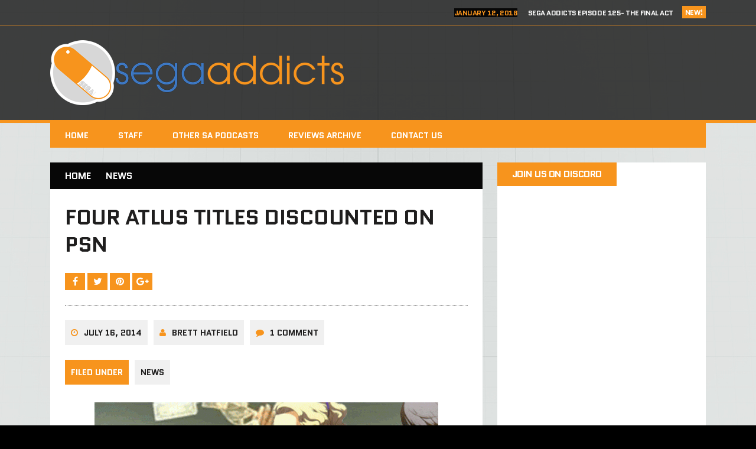

--- FILE ---
content_type: text/html; charset=UTF-8
request_url: https://sega-addicts.com/2014/07/16/four-atlus-titles-discounted-on-psn/
body_size: 50609
content:
<!DOCTYPE html>
<html class="no-js" lang="en-US">
<head>
<meta charset="UTF-8">
<meta name="viewport" content="width=device-width, initial-scale=1.0">
<link rel="profile" href="http://gmpg.org/xfn/11" />
<link rel="pingback" href="https://sega-addicts.com/xmlrpc.php" />
<title>Four Atlus Titles Discounted on PSN &#8211; Sega Addicts</title>
<meta name='robots' content='max-image-preview:large' />
	<style>img:is([sizes="auto" i], [sizes^="auto," i]) { contain-intrinsic-size: 3000px 1500px }</style>
	<link rel="dns-prefetch" href="//connect.facebook.net">
<link rel='dns-prefetch' href='//connect.facebook.net' />
<link rel='dns-prefetch' href='//fonts.googleapis.com' />
<link rel="alternate" type="application/rss+xml" title="Sega Addicts &raquo; Feed" href="https://sega-addicts.com/feed/" />
<link rel="alternate" type="application/rss+xml" title="Sega Addicts &raquo; Comments Feed" href="https://sega-addicts.com/comments/feed/" />
<link rel="alternate" type="application/rss+xml" title="Sega Addicts &raquo; Four Atlus Titles Discounted on PSN Comments Feed" href="https://sega-addicts.com/2014/07/16/four-atlus-titles-discounted-on-psn/feed/" />
<script type="text/javascript">
/* <![CDATA[ */
window._wpemojiSettings = {"baseUrl":"https:\/\/s.w.org\/images\/core\/emoji\/15.0.3\/72x72\/","ext":".png","svgUrl":"https:\/\/s.w.org\/images\/core\/emoji\/15.0.3\/svg\/","svgExt":".svg","source":{"concatemoji":"https:\/\/sega-addicts.com\/wp-includes\/js\/wp-emoji-release.min.js?ver=6.7.4"}};
/*! This file is auto-generated */
!function(i,n){var o,s,e;function c(e){try{var t={supportTests:e,timestamp:(new Date).valueOf()};sessionStorage.setItem(o,JSON.stringify(t))}catch(e){}}function p(e,t,n){e.clearRect(0,0,e.canvas.width,e.canvas.height),e.fillText(t,0,0);var t=new Uint32Array(e.getImageData(0,0,e.canvas.width,e.canvas.height).data),r=(e.clearRect(0,0,e.canvas.width,e.canvas.height),e.fillText(n,0,0),new Uint32Array(e.getImageData(0,0,e.canvas.width,e.canvas.height).data));return t.every(function(e,t){return e===r[t]})}function u(e,t,n){switch(t){case"flag":return n(e,"\ud83c\udff3\ufe0f\u200d\u26a7\ufe0f","\ud83c\udff3\ufe0f\u200b\u26a7\ufe0f")?!1:!n(e,"\ud83c\uddfa\ud83c\uddf3","\ud83c\uddfa\u200b\ud83c\uddf3")&&!n(e,"\ud83c\udff4\udb40\udc67\udb40\udc62\udb40\udc65\udb40\udc6e\udb40\udc67\udb40\udc7f","\ud83c\udff4\u200b\udb40\udc67\u200b\udb40\udc62\u200b\udb40\udc65\u200b\udb40\udc6e\u200b\udb40\udc67\u200b\udb40\udc7f");case"emoji":return!n(e,"\ud83d\udc26\u200d\u2b1b","\ud83d\udc26\u200b\u2b1b")}return!1}function f(e,t,n){var r="undefined"!=typeof WorkerGlobalScope&&self instanceof WorkerGlobalScope?new OffscreenCanvas(300,150):i.createElement("canvas"),a=r.getContext("2d",{willReadFrequently:!0}),o=(a.textBaseline="top",a.font="600 32px Arial",{});return e.forEach(function(e){o[e]=t(a,e,n)}),o}function t(e){var t=i.createElement("script");t.src=e,t.defer=!0,i.head.appendChild(t)}"undefined"!=typeof Promise&&(o="wpEmojiSettingsSupports",s=["flag","emoji"],n.supports={everything:!0,everythingExceptFlag:!0},e=new Promise(function(e){i.addEventListener("DOMContentLoaded",e,{once:!0})}),new Promise(function(t){var n=function(){try{var e=JSON.parse(sessionStorage.getItem(o));if("object"==typeof e&&"number"==typeof e.timestamp&&(new Date).valueOf()<e.timestamp+604800&&"object"==typeof e.supportTests)return e.supportTests}catch(e){}return null}();if(!n){if("undefined"!=typeof Worker&&"undefined"!=typeof OffscreenCanvas&&"undefined"!=typeof URL&&URL.createObjectURL&&"undefined"!=typeof Blob)try{var e="postMessage("+f.toString()+"("+[JSON.stringify(s),u.toString(),p.toString()].join(",")+"));",r=new Blob([e],{type:"text/javascript"}),a=new Worker(URL.createObjectURL(r),{name:"wpTestEmojiSupports"});return void(a.onmessage=function(e){c(n=e.data),a.terminate(),t(n)})}catch(e){}c(n=f(s,u,p))}t(n)}).then(function(e){for(var t in e)n.supports[t]=e[t],n.supports.everything=n.supports.everything&&n.supports[t],"flag"!==t&&(n.supports.everythingExceptFlag=n.supports.everythingExceptFlag&&n.supports[t]);n.supports.everythingExceptFlag=n.supports.everythingExceptFlag&&!n.supports.flag,n.DOMReady=!1,n.readyCallback=function(){n.DOMReady=!0}}).then(function(){return e}).then(function(){var e;n.supports.everything||(n.readyCallback(),(e=n.source||{}).concatemoji?t(e.concatemoji):e.wpemoji&&e.twemoji&&(t(e.twemoji),t(e.wpemoji)))}))}((window,document),window._wpemojiSettings);
/* ]]> */
</script>
<style id='wp-emoji-styles-inline-css' type='text/css'>

	img.wp-smiley, img.emoji {
		display: inline !important;
		border: none !important;
		box-shadow: none !important;
		height: 1em !important;
		width: 1em !important;
		margin: 0 0.07em !important;
		vertical-align: -0.1em !important;
		background: none !important;
		padding: 0 !important;
	}
</style>
<link rel='stylesheet' id='wp-block-library-css' href='https://sega-addicts.com/wp-includes/css/dist/block-library/style.min.css?ver=6.7.4' type='text/css' media='all' />
<style id='classic-theme-styles-inline-css' type='text/css'>
/*! This file is auto-generated */
.wp-block-button__link{color:#fff;background-color:#32373c;border-radius:9999px;box-shadow:none;text-decoration:none;padding:calc(.667em + 2px) calc(1.333em + 2px);font-size:1.125em}.wp-block-file__button{background:#32373c;color:#fff;text-decoration:none}
</style>
<style id='global-styles-inline-css' type='text/css'>
:root{--wp--preset--aspect-ratio--square: 1;--wp--preset--aspect-ratio--4-3: 4/3;--wp--preset--aspect-ratio--3-4: 3/4;--wp--preset--aspect-ratio--3-2: 3/2;--wp--preset--aspect-ratio--2-3: 2/3;--wp--preset--aspect-ratio--16-9: 16/9;--wp--preset--aspect-ratio--9-16: 9/16;--wp--preset--color--black: #000000;--wp--preset--color--cyan-bluish-gray: #abb8c3;--wp--preset--color--white: #ffffff;--wp--preset--color--pale-pink: #f78da7;--wp--preset--color--vivid-red: #cf2e2e;--wp--preset--color--luminous-vivid-orange: #ff6900;--wp--preset--color--luminous-vivid-amber: #fcb900;--wp--preset--color--light-green-cyan: #7bdcb5;--wp--preset--color--vivid-green-cyan: #00d084;--wp--preset--color--pale-cyan-blue: #8ed1fc;--wp--preset--color--vivid-cyan-blue: #0693e3;--wp--preset--color--vivid-purple: #9b51e0;--wp--preset--gradient--vivid-cyan-blue-to-vivid-purple: linear-gradient(135deg,rgba(6,147,227,1) 0%,rgb(155,81,224) 100%);--wp--preset--gradient--light-green-cyan-to-vivid-green-cyan: linear-gradient(135deg,rgb(122,220,180) 0%,rgb(0,208,130) 100%);--wp--preset--gradient--luminous-vivid-amber-to-luminous-vivid-orange: linear-gradient(135deg,rgba(252,185,0,1) 0%,rgba(255,105,0,1) 100%);--wp--preset--gradient--luminous-vivid-orange-to-vivid-red: linear-gradient(135deg,rgba(255,105,0,1) 0%,rgb(207,46,46) 100%);--wp--preset--gradient--very-light-gray-to-cyan-bluish-gray: linear-gradient(135deg,rgb(238,238,238) 0%,rgb(169,184,195) 100%);--wp--preset--gradient--cool-to-warm-spectrum: linear-gradient(135deg,rgb(74,234,220) 0%,rgb(151,120,209) 20%,rgb(207,42,186) 40%,rgb(238,44,130) 60%,rgb(251,105,98) 80%,rgb(254,248,76) 100%);--wp--preset--gradient--blush-light-purple: linear-gradient(135deg,rgb(255,206,236) 0%,rgb(152,150,240) 100%);--wp--preset--gradient--blush-bordeaux: linear-gradient(135deg,rgb(254,205,165) 0%,rgb(254,45,45) 50%,rgb(107,0,62) 100%);--wp--preset--gradient--luminous-dusk: linear-gradient(135deg,rgb(255,203,112) 0%,rgb(199,81,192) 50%,rgb(65,88,208) 100%);--wp--preset--gradient--pale-ocean: linear-gradient(135deg,rgb(255,245,203) 0%,rgb(182,227,212) 50%,rgb(51,167,181) 100%);--wp--preset--gradient--electric-grass: linear-gradient(135deg,rgb(202,248,128) 0%,rgb(113,206,126) 100%);--wp--preset--gradient--midnight: linear-gradient(135deg,rgb(2,3,129) 0%,rgb(40,116,252) 100%);--wp--preset--font-size--small: 13px;--wp--preset--font-size--medium: 20px;--wp--preset--font-size--large: 36px;--wp--preset--font-size--x-large: 42px;--wp--preset--spacing--20: 0.44rem;--wp--preset--spacing--30: 0.67rem;--wp--preset--spacing--40: 1rem;--wp--preset--spacing--50: 1.5rem;--wp--preset--spacing--60: 2.25rem;--wp--preset--spacing--70: 3.38rem;--wp--preset--spacing--80: 5.06rem;--wp--preset--shadow--natural: 6px 6px 9px rgba(0, 0, 0, 0.2);--wp--preset--shadow--deep: 12px 12px 50px rgba(0, 0, 0, 0.4);--wp--preset--shadow--sharp: 6px 6px 0px rgba(0, 0, 0, 0.2);--wp--preset--shadow--outlined: 6px 6px 0px -3px rgba(255, 255, 255, 1), 6px 6px rgba(0, 0, 0, 1);--wp--preset--shadow--crisp: 6px 6px 0px rgba(0, 0, 0, 1);}:where(.is-layout-flex){gap: 0.5em;}:where(.is-layout-grid){gap: 0.5em;}body .is-layout-flex{display: flex;}.is-layout-flex{flex-wrap: wrap;align-items: center;}.is-layout-flex > :is(*, div){margin: 0;}body .is-layout-grid{display: grid;}.is-layout-grid > :is(*, div){margin: 0;}:where(.wp-block-columns.is-layout-flex){gap: 2em;}:where(.wp-block-columns.is-layout-grid){gap: 2em;}:where(.wp-block-post-template.is-layout-flex){gap: 1.25em;}:where(.wp-block-post-template.is-layout-grid){gap: 1.25em;}.has-black-color{color: var(--wp--preset--color--black) !important;}.has-cyan-bluish-gray-color{color: var(--wp--preset--color--cyan-bluish-gray) !important;}.has-white-color{color: var(--wp--preset--color--white) !important;}.has-pale-pink-color{color: var(--wp--preset--color--pale-pink) !important;}.has-vivid-red-color{color: var(--wp--preset--color--vivid-red) !important;}.has-luminous-vivid-orange-color{color: var(--wp--preset--color--luminous-vivid-orange) !important;}.has-luminous-vivid-amber-color{color: var(--wp--preset--color--luminous-vivid-amber) !important;}.has-light-green-cyan-color{color: var(--wp--preset--color--light-green-cyan) !important;}.has-vivid-green-cyan-color{color: var(--wp--preset--color--vivid-green-cyan) !important;}.has-pale-cyan-blue-color{color: var(--wp--preset--color--pale-cyan-blue) !important;}.has-vivid-cyan-blue-color{color: var(--wp--preset--color--vivid-cyan-blue) !important;}.has-vivid-purple-color{color: var(--wp--preset--color--vivid-purple) !important;}.has-black-background-color{background-color: var(--wp--preset--color--black) !important;}.has-cyan-bluish-gray-background-color{background-color: var(--wp--preset--color--cyan-bluish-gray) !important;}.has-white-background-color{background-color: var(--wp--preset--color--white) !important;}.has-pale-pink-background-color{background-color: var(--wp--preset--color--pale-pink) !important;}.has-vivid-red-background-color{background-color: var(--wp--preset--color--vivid-red) !important;}.has-luminous-vivid-orange-background-color{background-color: var(--wp--preset--color--luminous-vivid-orange) !important;}.has-luminous-vivid-amber-background-color{background-color: var(--wp--preset--color--luminous-vivid-amber) !important;}.has-light-green-cyan-background-color{background-color: var(--wp--preset--color--light-green-cyan) !important;}.has-vivid-green-cyan-background-color{background-color: var(--wp--preset--color--vivid-green-cyan) !important;}.has-pale-cyan-blue-background-color{background-color: var(--wp--preset--color--pale-cyan-blue) !important;}.has-vivid-cyan-blue-background-color{background-color: var(--wp--preset--color--vivid-cyan-blue) !important;}.has-vivid-purple-background-color{background-color: var(--wp--preset--color--vivid-purple) !important;}.has-black-border-color{border-color: var(--wp--preset--color--black) !important;}.has-cyan-bluish-gray-border-color{border-color: var(--wp--preset--color--cyan-bluish-gray) !important;}.has-white-border-color{border-color: var(--wp--preset--color--white) !important;}.has-pale-pink-border-color{border-color: var(--wp--preset--color--pale-pink) !important;}.has-vivid-red-border-color{border-color: var(--wp--preset--color--vivid-red) !important;}.has-luminous-vivid-orange-border-color{border-color: var(--wp--preset--color--luminous-vivid-orange) !important;}.has-luminous-vivid-amber-border-color{border-color: var(--wp--preset--color--luminous-vivid-amber) !important;}.has-light-green-cyan-border-color{border-color: var(--wp--preset--color--light-green-cyan) !important;}.has-vivid-green-cyan-border-color{border-color: var(--wp--preset--color--vivid-green-cyan) !important;}.has-pale-cyan-blue-border-color{border-color: var(--wp--preset--color--pale-cyan-blue) !important;}.has-vivid-cyan-blue-border-color{border-color: var(--wp--preset--color--vivid-cyan-blue) !important;}.has-vivid-purple-border-color{border-color: var(--wp--preset--color--vivid-purple) !important;}.has-vivid-cyan-blue-to-vivid-purple-gradient-background{background: var(--wp--preset--gradient--vivid-cyan-blue-to-vivid-purple) !important;}.has-light-green-cyan-to-vivid-green-cyan-gradient-background{background: var(--wp--preset--gradient--light-green-cyan-to-vivid-green-cyan) !important;}.has-luminous-vivid-amber-to-luminous-vivid-orange-gradient-background{background: var(--wp--preset--gradient--luminous-vivid-amber-to-luminous-vivid-orange) !important;}.has-luminous-vivid-orange-to-vivid-red-gradient-background{background: var(--wp--preset--gradient--luminous-vivid-orange-to-vivid-red) !important;}.has-very-light-gray-to-cyan-bluish-gray-gradient-background{background: var(--wp--preset--gradient--very-light-gray-to-cyan-bluish-gray) !important;}.has-cool-to-warm-spectrum-gradient-background{background: var(--wp--preset--gradient--cool-to-warm-spectrum) !important;}.has-blush-light-purple-gradient-background{background: var(--wp--preset--gradient--blush-light-purple) !important;}.has-blush-bordeaux-gradient-background{background: var(--wp--preset--gradient--blush-bordeaux) !important;}.has-luminous-dusk-gradient-background{background: var(--wp--preset--gradient--luminous-dusk) !important;}.has-pale-ocean-gradient-background{background: var(--wp--preset--gradient--pale-ocean) !important;}.has-electric-grass-gradient-background{background: var(--wp--preset--gradient--electric-grass) !important;}.has-midnight-gradient-background{background: var(--wp--preset--gradient--midnight) !important;}.has-small-font-size{font-size: var(--wp--preset--font-size--small) !important;}.has-medium-font-size{font-size: var(--wp--preset--font-size--medium) !important;}.has-large-font-size{font-size: var(--wp--preset--font-size--large) !important;}.has-x-large-font-size{font-size: var(--wp--preset--font-size--x-large) !important;}
:where(.wp-block-post-template.is-layout-flex){gap: 1.25em;}:where(.wp-block-post-template.is-layout-grid){gap: 1.25em;}
:where(.wp-block-columns.is-layout-flex){gap: 2em;}:where(.wp-block-columns.is-layout-grid){gap: 2em;}
:root :where(.wp-block-pullquote){font-size: 1.5em;line-height: 1.6;}
</style>
<link rel='stylesheet' id='mh-style-css' href='https://sega-addicts.com/wp-content/themes/mh_squared/style.css?ver=1.1.0' type='text/css' media='all' />
<link rel='stylesheet' id='mh-font-awesome-css' href='https://sega-addicts.com/wp-content/themes/mh_squared/includes/font-awesome.min.css' type='text/css' media='all' />
<link rel='stylesheet' id='mh-google-fonts-css' href='https://fonts.googleapis.com/css?family=PT+Sans:300,400,400italic,600,700%7cQuantico:300,400,400italic,600,700' type='text/css' media='all' />
<script type="text/javascript" src="https://sega-addicts.com/wp-includes/js/jquery/jquery.min.js?ver=3.7.1" id="jquery-core-js"></script>
<script type="text/javascript" src="https://sega-addicts.com/wp-includes/js/jquery/jquery-migrate.min.js?ver=3.4.1" id="jquery-migrate-js"></script>
<script type="text/javascript" src="https://sega-addicts.com/wp-content/themes/mh_squared/js/scripts.js?ver=6.7.4" id="mh-scripts-js"></script>
<link rel="https://api.w.org/" href="https://sega-addicts.com/wp-json/" /><link rel="alternate" title="JSON" type="application/json" href="https://sega-addicts.com/wp-json/wp/v2/posts/44248" /><link rel="EditURI" type="application/rsd+xml" title="RSD" href="https://sega-addicts.com/xmlrpc.php?rsd" />
<meta name="generator" content="WordPress 6.7.4" />
<link rel="canonical" href="https://sega-addicts.com/2014/07/16/four-atlus-titles-discounted-on-psn/" />
<link rel='shortlink' href='https://sega-addicts.com/?p=44248' />
<link rel="alternate" title="oEmbed (JSON)" type="application/json+oembed" href="https://sega-addicts.com/wp-json/oembed/1.0/embed?url=https%3A%2F%2Fsega-addicts.com%2F2014%2F07%2F16%2Ffour-atlus-titles-discounted-on-psn%2F" />
<link rel="alternate" title="oEmbed (XML)" type="text/xml+oembed" href="https://sega-addicts.com/wp-json/oembed/1.0/embed?url=https%3A%2F%2Fsega-addicts.com%2F2014%2F07%2F16%2Ffour-atlus-titles-discounted-on-psn%2F&#038;format=xml" />
		<style type="text/css">				.logo, .header-ad-widget, .ticker-item-date, .header-nav li:hover a, .header-nav ul ul, .main-nav li:hover a, .main-nav ul ul, .breadcrumb, .entry-meta-author:hover, .entry-meta-date:hover, .entry-category a:hover, .entry-tags a:hover, .author-box-button:hover, .post-nav-wrap li:hover, .content-list-more:hover, .mh-share-button:hover, .wp-caption, .wp-caption-text, .comment-footer-meta a:hover, #respond, .footer-widget, #calendar_wrap table th, .mh_squared_youtube_video, .home-main-widget.mh_squared_slider, .content-slide-title span, .widget_tag_cloud, table th { background: #070707; }
				blockquote { border-color: #070707; }
				.mh-preheader, .mh-header, .mh-footer { background: rgba(7, 7, 7, 0.75); }
				.footer-widget.widget_nav_menu li a, .footer-widget.widget_meta li a, .footer-widget.widget_recent_entries li, .footer-widget .mh-recent-comments li, .footer-widget .custom-posts-date, .footer-widget .cp-large-date, .footer-widget .user-widget li { background: rgba(0, 0, 0, 0.5); }
				@media only screen and (max-width: 680px) {
					.content-slide-title { background: #070707; }
				} 				.ticker-title, .main-nav, .slicknav, .slicknav_btn:hover, .entry-category-title, .entry-tags span, .mh-share-button, .author-box-title, .author-box-button, .related-content-title, .post-nav-wrap, .comment-section-title, .comment-footer-meta a, .pinglist .fa-link, .content-list-category, .content-list-more, .widget-title, .content-slide-category, .widget_recent_entries .post-date, input[type="submit"], .pagination .page-numbers:hover, .pagination .pagelink:hover, .pagination .current, .pagination .current:hover, .entry-content .pagelink, .entry-content .pagelink:hover, .uw-text span, .recentcomments .comment-author-link, .rc-author, #calendar_wrap table td:hover { background: #f7941d; }
				.ticker-item-date, .entry-meta .fa, .entry-content a, .social-nav .fa-stack:hover, #calendar_wrap a, .footer-info a { color: #f7941d; }
				.mh-preheader, .mh-header, .header-nav ul ul ul, .main-nav ul ul ul, .slicknav_nav .sub-menu, .commentlist .bypostauthor .avatar, .mh-prefooter, .mh-footer { border-color: #f7941d; }        </style><!--[if lt IE 9]>
<script src="https://sega-addicts.com/wp-content/themes/mh_squared/js/css3-mediaqueries.js"></script>
<![endif]-->
<style type="text/css" id="custom-background-css">
body.custom-background { background-image: url("https://sega-addicts.com/wp-content/uploads/2017/09/Untitled-3.jpg"); background-position: center center; background-size: auto; background-repeat: no-repeat; background-attachment: fixed; }
</style>
	<meta property="og:site_name" content="Sega Addicts">
<meta property="og:type" content="article">
<meta property="og:locale" content="en_US">
<meta property="fb:app_id" content="210331305785483">
<meta property="og:url" content="https://sega-addicts.com/2014/07/16/four-atlus-titles-discounted-on-psn/">
<meta property="og:title" content="Four Atlus Titles Discounted on PSN">
<meta property="og:description" content="It&#039;s been a good time to be a SEGA fan with a PS3 recently, thanks to some damn good discount sales, and Atlus plans to keep the good times rolling with discounts on four of their games in the PS Classics line. The titles are: Shin Megami Tensei: Persona 4 – $7.99 (down from $9.99)&hellip;">
<meta property="og:image" content="https://sega-addicts.com/wp-content/uploads/2014/07/20140716-123335_20132611084142.gif">
<meta property="og:image:width" content="640">
<meta property="og:image:height" content="264">
<meta property="og:image" content="https://sega-addicts.com/wp-content/uploads/2014/07/20140716-123620_output_WGBBf8.gif">
<meta property="og:image:width" content="582">
<meta property="og:image:height" content="240">
<meta property="article:published_time" content="2014-07-16T18:00:57+00:00">
<meta property="article:modified_time" content="2014-07-16T16:43:59+00:00">
<meta property="article:author" content="https://sega-addicts.com/author/rainmaker/">
<meta property="article:section" content="News">
<meta property="article:tag" content="Atlus">
<meta property="article:tag" content="Devil Summoner: Soul Hackers">
<meta property="article:tag" content="Digital sales">
<meta property="article:tag" content="persona 2">
<meta property="article:tag" content="persona 4">
<meta property="article:tag" content="PSN">
<link rel="icon" href="https://sega-addicts.com/wp-content/uploads/2016/08/cropped-saorange-2-32x32.png" sizes="32x32" />
<link rel="icon" href="https://sega-addicts.com/wp-content/uploads/2016/08/cropped-saorange-2-192x192.png" sizes="192x192" />
<link rel="apple-touch-icon" href="https://sega-addicts.com/wp-content/uploads/2016/08/cropped-saorange-2-180x180.png" />
<meta name="msapplication-TileImage" content="https://sega-addicts.com/wp-content/uploads/2016/08/cropped-saorange-2-270x270.png" />
		<style type="text/css" id="wp-custom-css">
			#disqus_thread {
      background:#FFF;
      padding: 40px;
}		</style>
		</head>
<body class="post-template-default single single-post postid-44248 single-format-standard custom-background mh-right-sb">
	<div class="mh-preheader">
    	<div class="mh-container mh-row clearfix">
    											<div class="mh-col-1-2 header-ticker">
			<section class="news-ticker">
									<h6 class="ticker-title">
						New!					</h6>
								<ul id="ticker" class="ticker-content"><li class="ticker-item">
    <h5 class="ticker-item-title">
    	<span class="ticker-item-date">
    		January 12, 2018    	</span>
        <a class="ticker-item-link" href="https://sega-addicts.com/2018/01/12/sega-addicts-episode-125-the-final-act/" title="Sega Addicts Episode 125- The Final Act">
        	Sega Addicts Episode 125- The Final Act        </a>
    </h5>
</li><li class="ticker-item">
    <h5 class="ticker-item-title">
    	<span class="ticker-item-date">
    		January 12, 2018    	</span>
        <a class="ticker-item-link" href="https://sega-addicts.com/2018/01/12/goodbye-and-good-night/" title="Goodbye, and Good Night">
        	Goodbye, and Good Night        </a>
    </h5>
</li><li class="ticker-item">
    <h5 class="ticker-item-title">
    	<span class="ticker-item-date">
    		December 22, 2017    	</span>
        <a class="ticker-item-link" href="https://sega-addicts.com/2017/12/22/sega-addicts-episode-124-hitch-2-this-time-its-personal/" title="Sega Addicts Episode 124- Hitch 2 This Time It&#8217;s Personal">
        	Sega Addicts Episode 124- Hitch 2 This Time It&#8217;s Personal        </a>
    </h5>
</li><li class="ticker-item">
    <h5 class="ticker-item-title">
    	<span class="ticker-item-date">
    		December 8, 2017    	</span>
        <a class="ticker-item-link" href="https://sega-addicts.com/2017/12/08/review-tokyo-xanadu-ex/" title="Review – Tokyo Xanadu eX+ (PS4/Steam)">
        	Review – Tokyo Xanadu eX+ (PS4/Steam)        </a>
    </h5>
</li><li class="ticker-item">
    <h5 class="ticker-item-title">
    	<span class="ticker-item-date">
    		December 8, 2017    	</span>
        <a class="ticker-item-link" href="https://sega-addicts.com/2017/12/08/sega-addicts-episode-123-uncle-chuckles/" title="Sega Addicts Episode 123- Uncle Chuckles">
        	Sega Addicts Episode 123- Uncle Chuckles        </a>
    </h5>
</li>				</ul>
			</section>
		</div>					</div>
	</div>
<header class="mh-header">
	<div class="mh-container mh-row clearfix">
				<div class="mh-col-1-2 header-logo-full">
			<a href="https://sega-addicts.com/" title="Sega Addicts" rel="home">
<div class="logo-wrap" role="banner">
<img src="https://sega-addicts.com/wp-content/uploads/2016/08/cropped-sa161xs.png" height="110" width="497" alt="Sega Addicts" />
</div>
</a>
		</div>
			</div>
</header>
<div class="mh-container">
<nav class="main-nav clearfix">
	<div class="menu-menu-1-container"><ul id="menu-menu-1" class="menu"><li id="menu-item-43341" class="menu-item menu-item-type-custom menu-item-object-custom menu-item-home menu-item-43341"><a href="http://sega-addicts.com/">Home</a></li>
<li id="menu-item-43347" class="menu-item menu-item-type-post_type menu-item-object-page menu-item-43347"><a href="https://sega-addicts.com/staff/">Staff</a></li>
<li id="menu-item-44287" class="menu-item menu-item-type-post_type menu-item-object-page menu-item-44287"><a href="https://sega-addicts.com/podcast-episodes/">Other SA Podcasts</a></li>
<li id="menu-item-43346" class="menu-item menu-item-type-post_type menu-item-object-page menu-item-43346"><a href="https://sega-addicts.com/reviews/">Reviews Archive</a></li>
<li id="menu-item-46153" class="menu-item menu-item-type-custom menu-item-object-custom menu-item-46153"><a href="http://RolandH@sega-addicts.com">Contact Us</a></li>
</ul></div></nav>
<div class="slicknav clearfix"></div>
<div class="mh-wrapper"><div class="mh-row clearfix">
	<div id="main-content" class="mh-content"><nav class="breadcrumb"><span itemscope itemtype="http://data-vocabulary.org/Breadcrumb"><a href="https://sega-addicts.com" itemprop="url" class="bc-home"><span itemprop="title">Home</span></a></span><span itemscope itemtype="http://data-vocabulary.org/Breadcrumb"><a href="https://sega-addicts.com/category/news/" itemprop="url"><span itemprop="title">News</span></a></span></nav>
<article class="post-wrapper post-44248 post type-post status-publish format-standard hentry category-news tag-atlus tag-devil-summoner-soul-hackers tag-digital-sales tag-persona-2 tag-persona-4 tag-psn">
	<header class="entry-header">
		<h1 class="entry-title">
			Four Atlus Titles Discounted on PSN		</h1>			<div class="mh-share-buttons">
                <a class="mh-facebook" href="#" onclick="window.open('http://www.facebook.com/sharer.php?u=https://sega-addicts.com/2014/07/16/four-atlus-titles-discounted-on-psn/&t=Four Atlus Titles Discounted on PSN', 'facebookShare', 'width=626,height=436'); return false;" title="Share on Facebook">
                	<span class="mh-share-button"><i class="fa fa-facebook fa-2x"></i></span>
                </a>
                <a class="mh-twitter" href="#" onclick="window.open('http://twitter.com/share?text=Four Atlus Titles Discounted on PSN -&url=https://sega-addicts.com/2014/07/16/four-atlus-titles-discounted-on-psn/', 'twitterShare', 'width=626,height=436'); return false;" title="Tweet This Post">
                	<span class="mh-share-button"><i class="fa fa-twitter fa-2x"></i></span>
                </a>
                <a class="mh-pinterest" href="#" onclick="window.open('http://pinterest.com/pin/create/button/?url=https://sega-addicts.com/2014/07/16/four-atlus-titles-discounted-on-psn/&media=&description=Four Atlus Titles Discounted on PSN', 'pinterestShare', 'width=750,height=350'); return false;" title="Pin This Post">
                	<span class="mh-share-button"><i class="fa fa-pinterest fa-2x"></i></span>
                </a>
                <a class="mh-googleplus" href="#" onclick="window.open('https://plusone.google.com/_/+1/confirm?hl=en-US&url=https://sega-addicts.com/2014/07/16/four-atlus-titles-discounted-on-psn/', 'googleShare', 'width=626,height=436'); return false;" title="Share on Google+" target="_blank">
                	<span class="mh-share-button"><i class="fa fa-google-plus fa-2x"></i></span>
                </a>
			</div><p class="entry-meta">
<span class="entry-meta-date updated"><i class="fa fa-clock-o"></i><a href="https://sega-addicts.com/2014/07/">July 16, 2014</a></span><span class="entry-meta-author vcard"><i class="fa fa-user"></i><a class="fn" href="https://sega-addicts.com/author/rainmaker/">Brett Hatfield</a></span><span class="entry-meta-comments"><i class="fa fa-comment"></i>1 Comment</span></p>
<p class="entry-category">
<span class="entry-category-title">Filed Under</span><a href="https://sega-addicts.com/category/news/" rel="category tag">News</a></p>
	</header>
		<div class="entry-content">
		<p><a href="http://sega-addicts.com/wp-content/uploads/2014/07/20140716-123620_output_WGBBf8.gif"><img fetchpriority="high" decoding="async" class="aligncenter size-full wp-image-44250" src="http://sega-addicts.com/wp-content/uploads/2014/07/20140716-123620_output_WGBBf8.gif" alt="20140716-123620_output_WGBBf8" width="582" height="240" /></a>It&#8217;s been a good time to be a SEGA fan with a PS3 recently, thanks to <a href="http://sega-addicts.com/2014/07/12/jammin-psn-flash-sale-has-toejam-earl-and-the-cave-for-0-99/">some damn good discount sales</a>, and Atlus plans to keep the good times rolling with discounts on four of their games in the PS Classics line. The titles are:</p>
<div class="copy-paste-block">
<ul>
<li><em>Shin Megami Tensei: Persona 4</em> – $7.99 (down from $9.99)</li>
<li><em>Persona 2: Eternal Punishment</em> – $3.99 (down from $5.99)</li>
<li><em>Devil Summoner: Raidou Kuzunoha vs. King Abaddon</em> – $3.99 (down from $9.99)</li>
<li><em>Devil Summoner: Raidou Kuzunoha vs. The Soulless Army</em> – $3.99 (down from $9.99)</li>
</ul>
<p>So a pretty cool line up, for sure. As anyone who knows me can tell you, I&#8217;d definitely recommend jumping on <em>Persona 4</em> right away. While it&#8217;s not a huge discount, two bucks is two bucks, and now would be the perfect time to jump in and get acquainted with the series in anticipation for <em>Persona 4 Arena Ultimax</em>.</p>
<p>Are you picking any of these up? Or do you have other recommendations? Let us know in the comments!</p>
<p style="text-align: right;">Source: <a href="http://www.siliconera.com/2014/07/16/atlus-holding-discount-sale-playstation-network/">Siliconera</a></p>
</div>
	</div>
		</article><nav class="post-nav-wrap" role="navigation">
<ul class="post-nav clearfix">
<li class="post-nav-prev">
<a href="https://sega-addicts.com/2014/07/16/hatsune-miku-to-hold-concert-in-phantasy-star-online-2/" rel="prev"><i class="fa fa-chevron-left"></i>Previous post</a></li>
<li class="post-nav-next">
<a href="https://sega-addicts.com/2014/07/16/hyperdimension-neptunia-vii-gets-a-new-trailer/" rel="next">Next post<i class="fa fa-chevron-right"></i></a></li>
</ul>
</nav>
                <div class="author-box">
                	<h6 class="author-box-title">
                		About the author                	</h6>
                	<div class="mh-row clearfix author-box-content">
                		<div class="mh-col-1-5">
                			<div class="author-box-avatar">
                				<a href="https://sega-addicts.com/author/rainmaker/">
                					<img alt='' src='https://secure.gravatar.com/avatar/69289a48c6640dcd2a1f9dabc86dbade?s=160&#038;d=retro&#038;r=r' srcset='https://secure.gravatar.com/avatar/69289a48c6640dcd2a1f9dabc86dbade?s=320&#038;d=retro&#038;r=r 2x' class='avatar avatar-160 photo' height='160' width='160' decoding='async'/>                				</a>
                			</div>
                		</div>
                		<div class="mh-col-4-5">
                			<h3 class="author-box-name">
                				Brett Hatfield                			</h3>
                			<div class="author-box-desc">
                				♂/34 ✭ former sega addicts head and megavisions writer ✭ too many mixed up interests ✭ asuka kazama saved my life ✭ final fantasy type-0 shill ✭ asuka ayatsugi in xiv ✭ go preds                			</div>
                			<div class="author-box-button">
                				<a href="https://sega-addicts.com/author/rainmaker/">
                					More Posts (151)                				</a>
                			</div>
                		</div>
                	</div>
				</div>					<div class="related-content-wrap">
						<h4 class="related-content-title">
							Related Posts						</h4>
						<div class="related-content mh-row clearfix"><article class="mh-col-1-4 related-content-item post-31293 post type-post status-publish format-standard hentry category-news tag-android tag-ios tag-psn tag-renegade-ops tag-sale tag-super-monkey-ball tag-xbla">
	<div class="related-thumb">
		<a href="https://sega-addicts.com/2012/07/04/usa-saves-the-world-again-4th-of-july-sale-on-psn-ios-xbla-android/" title="USA saves the world again: 4th of July sale on PSN, iOS, XBLA, Android"><img class="mh-image-placeholder" src="https://sega-addicts.com/wp-content/themes/mh_squared/images/placeholder-grid.png" alt="No Image" />		</a>
	</div>
    <h3 class="related-title">
    	<a href="https://sega-addicts.com/2012/07/04/usa-saves-the-world-again-4th-of-july-sale-on-psn-ios-xbla-android/" title="USA saves the world again: 4th of July sale on PSN, iOS, XBLA, Android" rel="bookmark">
    		USA saves the world again: 4th of July sale on PSN, iOS, XBLA, Android    	</a>
    </h3>
</article><article class="mh-col-1-4 related-content-item post-38983 post type-post status-publish format-standard hentry category-news tag-castle-of-illusion tag-company-of-heroes-2 tag-e3 tag-mobile-games tag-pc tag-psn tag-relic tag-sonic-lost-world tag-the-cave tag-total-war-rome-ii tag-wii-u tag-xbla">
	<div class="related-thumb">
		<a href="https://sega-addicts.com/2013/06/09/sega-reveals-their-e3-lineup/" title="Sega reveals their E3 lineup"><img class="mh-image-placeholder" src="https://sega-addicts.com/wp-content/themes/mh_squared/images/placeholder-grid.png" alt="No Image" />		</a>
	</div>
    <h3 class="related-title">
    	<a href="https://sega-addicts.com/2013/06/09/sega-reveals-their-e3-lineup/" title="Sega reveals their E3 lineup" rel="bookmark">
    		Sega reveals their E3 lineup    	</a>
    </h3>
</article><article class="mh-col-1-4 related-content-item post-44782 post type-post status-publish format-standard hentry category-videos tag-atlus tag-sega tag-snk-playmore tag-the-king-of-fighters-xiii tag-thursday-throwdowns">
	<div class="related-thumb">
		<a href="https://sega-addicts.com/2014/09/18/psa-catch-thursday-throwdowns-tonight/" title="PSA: Catch Thursday Throwdowns Tonight!"><img class="mh-image-placeholder" src="https://sega-addicts.com/wp-content/themes/mh_squared/images/placeholder-grid.png" alt="No Image" />		</a>
	</div>
    <h3 class="related-title">
    	<a href="https://sega-addicts.com/2014/09/18/psa-catch-thursday-throwdowns-tonight/" title="PSA: Catch Thursday Throwdowns Tonight!" rel="bookmark">
    		PSA: Catch Thursday Throwdowns Tonight!    	</a>
    </h3>
</article><article class="mh-col-1-4 related-content-item post-27784 post type-post status-publish format-standard hentry category-podcast category-sega-addicts-kids-table tag-hell-yeah-wrath-of-the-dead-rabbit tag-podcast tag-psn tag-sega-addicts-writers tag-shenmue tag-sonic-4-episode-2 tag-the-sega-addicts-kids-table tag-xbla">
	<div class="related-thumb">
		<a href="https://sega-addicts.com/2012/03/22/the-sega-addicts-kids-table-episode-33-mystery-at-the-kids-table/" title="The Sega Addicts Kids Table: Episode 33 – Mystery at the Kids Table"><img class="mh-image-placeholder" src="https://sega-addicts.com/wp-content/themes/mh_squared/images/placeholder-grid.png" alt="No Image" />		</a>
	</div>
    <h3 class="related-title">
    	<a href="https://sega-addicts.com/2012/03/22/the-sega-addicts-kids-table-episode-33-mystery-at-the-kids-table/" title="The Sega Addicts Kids Table: Episode 33 – Mystery at the Kids Table" rel="bookmark">
    		The Sega Addicts Kids Table: Episode 33 – Mystery at the Kids Table    	</a>
    </h3>
</article>                        </div>
					</div>		<div class="comments-wrap">
			<h4 class="comment-section-title">
				Readers Comments (1)			</h4>
			<ol class="commentlist">
						<li class="comment even thread-even depth-1" id="li-comment-12538">
			<div id="comment-12538">
				<div class="vcard meta"><img alt='' src='https://secure.gravatar.com/avatar/7dd1e974d4c76a91abadf85ecdd620f9?s=60&#038;d=retro&#038;r=r' srcset='https://secure.gravatar.com/avatar/7dd1e974d4c76a91abadf85ecdd620f9?s=120&#038;d=retro&#038;r=r 2x' class='avatar avatar-60 photo' height='60' width='60' decoding='async'/><span class="fn">Scotty Mo</span>
					<a href="https://sega-addicts.com/2014/07/16/four-atlus-titles-discounted-on-psn/#comment-12538">July 17, 2014 @ 2:24 PM</a>
				</div>
								<div class="comment-text">
					<p>Possibly one of my favorite header images.</p>
				</div><span class="comment-footer-meta"></span>			</div></li><!-- #comment-## -->
			</ol>
		</div>		<p class="no-comments">
			Comments are closed.		</p>	</div>
	<aside class="mh-sidebar">
	<div id="enhancedtextwidget-39" class="widget-odd widget-first widget-1 sb-widget widget_text enhanced-text-widget"><h4 class="widget-title">Join us on Discord</h4><div class="textwidget widget-text"><iframe src="https://discordapp.com/widget?id=160173603948593152&theme=dark" width="350" height="500" allowtransparency="true" frameborder="0"></iframe></div></div><div id="enhancedtextwidget-27" class="widget-even widget-2 sb-widget widget_text enhanced-text-widget"><h4 class="widget-title">Subscribe to our Podcast On&#8230;</h4><div class="textwidget widget-text"><a href="https://itunes.apple.com/us/podcast/the-sega-addicts-podcast/id1223759564?mt=2"><img src="http://i.imgur.com/StxQAGT.png"></a><a href="https://play.google.com/music/m/Ir3lbybyb5qxatjcgk7lduyrwou?t=The_Sega_Addicts_Podcast"><img src="http://i.imgur.com/U7x9MkT.png"/></a><a href="http://www.stitcher.com/podcast/thesegaaddicts/the-sega-addicts-podcast"><img src="http://i.imgur.com/xkn0wtl.png"/></a></div></div><div id="enhancedtextwidget-28" class="widget-odd widget-last widget-3 sb-widget widget_text enhanced-text-widget"><h4 class="widget-title">Friends of Sega Addicts</h4><div class="textwidget widget-text"><a href="https://www.radiosega.net/"><img src="http://i.imgur.com/JHTANOi.png"></a><a href="http://www.seganerds.com/"><img src="http://i.imgur.com/1K45CP4.png"/></a><a href="http://www.megavisionsmag.com/"><img src="http://i.imgur.com/0eDh3TA.png"/></a>
<a href="https://www.warpzoneonline.com/"><img src="http://i.imgur.com/G8NHKYD.png"></a>
<a href="https://www.reddit.com/r/dreamcast/"><img src="http://i.imgur.com/hItuVqB.png"></a></div></div></aside></div>
</div><!-- /wrapper -->
</div><!-- /container -->
<footer class="mh-footer">
		<div class="mh-container">
					<div class="footer-widgets mh-row clearfix">
									<div class="mh-col-1-3 footer-1">
						<div id="enhancedtextwidget-21" class="widget-odd widget-last widget-first widget-1 footer-widget widget_text enhanced-text-widget"><h4 class="widget-title">About Us</h4><div class="textwidget widget-text"><p>Since 2010, Sega Addicts has been committed to bringing you news, podcasts, reviews, and streams of all things Sega, Atlus, and all things related to them.</p>
<p>Sega Addicts is a fan site and is not owned or endorsed by SEGA Corporation.<br />
All imagery and audio on this site are copyright their respective artists and owners.</p>
<p>The original Sega Addicts pill logo © Thomas E. Kyzivat, 2010</p>
</div></div>					</div>
													<div class="mh-col-1-3 footer-2">
						<div id="archives-3" class="widget-odd widget-first widget-1 footer-widget widget_archive"><h4 class="widget-title">Archives</h4>		<label class="screen-reader-text" for="archives-dropdown-3">Archives</label>
		<select id="archives-dropdown-3" name="archive-dropdown">
			
			<option value="">Select Month</option>
				<option value='https://sega-addicts.com/2018/01/'> January 2018 </option>
	<option value='https://sega-addicts.com/2017/12/'> December 2017 </option>
	<option value='https://sega-addicts.com/2017/11/'> November 2017 </option>
	<option value='https://sega-addicts.com/2017/10/'> October 2017 </option>
	<option value='https://sega-addicts.com/2017/09/'> September 2017 </option>
	<option value='https://sega-addicts.com/2017/08/'> August 2017 </option>
	<option value='https://sega-addicts.com/2017/07/'> July 2017 </option>
	<option value='https://sega-addicts.com/2017/06/'> June 2017 </option>
	<option value='https://sega-addicts.com/2017/05/'> May 2017 </option>
	<option value='https://sega-addicts.com/2017/04/'> April 2017 </option>
	<option value='https://sega-addicts.com/2017/03/'> March 2017 </option>
	<option value='https://sega-addicts.com/2017/02/'> February 2017 </option>
	<option value='https://sega-addicts.com/2017/01/'> January 2017 </option>
	<option value='https://sega-addicts.com/2016/12/'> December 2016 </option>
	<option value='https://sega-addicts.com/2016/11/'> November 2016 </option>
	<option value='https://sega-addicts.com/2016/10/'> October 2016 </option>
	<option value='https://sega-addicts.com/2016/09/'> September 2016 </option>
	<option value='https://sega-addicts.com/2016/08/'> August 2016 </option>
	<option value='https://sega-addicts.com/2016/07/'> July 2016 </option>
	<option value='https://sega-addicts.com/2016/06/'> June 2016 </option>
	<option value='https://sega-addicts.com/2016/05/'> May 2016 </option>
	<option value='https://sega-addicts.com/2016/04/'> April 2016 </option>
	<option value='https://sega-addicts.com/2016/03/'> March 2016 </option>
	<option value='https://sega-addicts.com/2016/02/'> February 2016 </option>
	<option value='https://sega-addicts.com/2016/01/'> January 2016 </option>
	<option value='https://sega-addicts.com/2015/12/'> December 2015 </option>
	<option value='https://sega-addicts.com/2015/11/'> November 2015 </option>
	<option value='https://sega-addicts.com/2015/10/'> October 2015 </option>
	<option value='https://sega-addicts.com/2015/09/'> September 2015 </option>
	<option value='https://sega-addicts.com/2015/08/'> August 2015 </option>
	<option value='https://sega-addicts.com/2015/07/'> July 2015 </option>
	<option value='https://sega-addicts.com/2015/06/'> June 2015 </option>
	<option value='https://sega-addicts.com/2015/05/'> May 2015 </option>
	<option value='https://sega-addicts.com/2015/04/'> April 2015 </option>
	<option value='https://sega-addicts.com/2015/03/'> March 2015 </option>
	<option value='https://sega-addicts.com/2015/02/'> February 2015 </option>
	<option value='https://sega-addicts.com/2015/01/'> January 2015 </option>
	<option value='https://sega-addicts.com/2014/12/'> December 2014 </option>
	<option value='https://sega-addicts.com/2014/11/'> November 2014 </option>
	<option value='https://sega-addicts.com/2014/10/'> October 2014 </option>
	<option value='https://sega-addicts.com/2014/09/'> September 2014 </option>
	<option value='https://sega-addicts.com/2014/08/'> August 2014 </option>
	<option value='https://sega-addicts.com/2014/07/'> July 2014 </option>
	<option value='https://sega-addicts.com/2014/06/'> June 2014 </option>
	<option value='https://sega-addicts.com/2014/05/'> May 2014 </option>
	<option value='https://sega-addicts.com/2014/04/'> April 2014 </option>
	<option value='https://sega-addicts.com/2014/03/'> March 2014 </option>
	<option value='https://sega-addicts.com/2014/02/'> February 2014 </option>
	<option value='https://sega-addicts.com/2014/01/'> January 2014 </option>
	<option value='https://sega-addicts.com/2013/12/'> December 2013 </option>
	<option value='https://sega-addicts.com/2013/11/'> November 2013 </option>
	<option value='https://sega-addicts.com/2013/10/'> October 2013 </option>
	<option value='https://sega-addicts.com/2013/09/'> September 2013 </option>
	<option value='https://sega-addicts.com/2013/08/'> August 2013 </option>
	<option value='https://sega-addicts.com/2013/07/'> July 2013 </option>
	<option value='https://sega-addicts.com/2013/06/'> June 2013 </option>
	<option value='https://sega-addicts.com/2013/05/'> May 2013 </option>
	<option value='https://sega-addicts.com/2013/04/'> April 2013 </option>
	<option value='https://sega-addicts.com/2013/03/'> March 2013 </option>
	<option value='https://sega-addicts.com/2013/02/'> February 2013 </option>
	<option value='https://sega-addicts.com/2013/01/'> January 2013 </option>
	<option value='https://sega-addicts.com/2012/12/'> December 2012 </option>
	<option value='https://sega-addicts.com/2012/11/'> November 2012 </option>
	<option value='https://sega-addicts.com/2012/10/'> October 2012 </option>
	<option value='https://sega-addicts.com/2012/09/'> September 2012 </option>
	<option value='https://sega-addicts.com/2012/08/'> August 2012 </option>
	<option value='https://sega-addicts.com/2012/07/'> July 2012 </option>
	<option value='https://sega-addicts.com/2012/06/'> June 2012 </option>
	<option value='https://sega-addicts.com/2012/05/'> May 2012 </option>
	<option value='https://sega-addicts.com/2012/04/'> April 2012 </option>
	<option value='https://sega-addicts.com/2012/03/'> March 2012 </option>
	<option value='https://sega-addicts.com/2012/02/'> February 2012 </option>
	<option value='https://sega-addicts.com/2012/01/'> January 2012 </option>
	<option value='https://sega-addicts.com/2011/12/'> December 2011 </option>
	<option value='https://sega-addicts.com/2011/11/'> November 2011 </option>
	<option value='https://sega-addicts.com/2011/10/'> October 2011 </option>
	<option value='https://sega-addicts.com/2011/09/'> September 2011 </option>
	<option value='https://sega-addicts.com/2011/08/'> August 2011 </option>
	<option value='https://sega-addicts.com/2011/07/'> July 2011 </option>
	<option value='https://sega-addicts.com/2011/06/'> June 2011 </option>
	<option value='https://sega-addicts.com/2011/05/'> May 2011 </option>
	<option value='https://sega-addicts.com/2011/04/'> April 2011 </option>
	<option value='https://sega-addicts.com/2011/03/'> March 2011 </option>
	<option value='https://sega-addicts.com/2011/02/'> February 2011 </option>
	<option value='https://sega-addicts.com/2011/01/'> January 2011 </option>
	<option value='https://sega-addicts.com/2010/12/'> December 2010 </option>
	<option value='https://sega-addicts.com/2010/11/'> November 2010 </option>
	<option value='https://sega-addicts.com/2010/10/'> October 2010 </option>
	<option value='https://sega-addicts.com/2010/09/'> September 2010 </option>
	<option value='https://sega-addicts.com/2010/08/'> August 2010 </option>
	<option value='https://sega-addicts.com/2010/07/'> July 2010 </option>
	<option value='https://sega-addicts.com/2010/06/'> June 2010 </option>
	<option value='https://sega-addicts.com/2010/05/'> May 2010 </option>

		</select>

			<script type="text/javascript">
/* <![CDATA[ */

(function() {
	var dropdown = document.getElementById( "archives-dropdown-3" );
	function onSelectChange() {
		if ( dropdown.options[ dropdown.selectedIndex ].value !== '' ) {
			document.location.href = this.options[ this.selectedIndex ].value;
		}
	}
	dropdown.onchange = onSelectChange;
})();

/* ]]> */
</script>
</div><div id="categories-5" class="widget-even widget-last widget-2 footer-widget widget_categories"><h4 class="widget-title">Categories</h4><form action="https://sega-addicts.com" method="get"><label class="screen-reader-text" for="cat">Categories</label><select  name='cat' id='cat' class='postform'>
	<option value='-1'>Select Category</option>
	<option class="level-0" value="3431">After Hours Commentaries</option>
	<option class="level-0" value="1265">Contest</option>
	<option class="level-0" value="43">Features</option>
	<option class="level-0" value="29">Food</option>
	<option class="level-0" value="4">News</option>
	<option class="level-0" value="7">Podcast</option>
	<option class="level-0" value="28">Reviews</option>
	<option class="level-0" value="3428">Sega Addicts After Hours</option>
	<option class="level-0" value="3609">Sega Addicts AM</option>
	<option class="level-0" value="1388">Sega Addicts Kids Table</option>
	<option class="level-0" value="3555">The (New) Sega Addicts</option>
	<option class="level-0" value="3430">The Dream(pod)cast</option>
	<option class="level-0" value="3429">The Original Sega Addicts Podcast</option>
	<option class="level-0" value="1503">Videos</option>
</select>
</form><script type="text/javascript">
/* <![CDATA[ */

(function() {
	var dropdown = document.getElementById( "cat" );
	function onCatChange() {
		if ( dropdown.options[ dropdown.selectedIndex ].value > 0 ) {
			dropdown.parentNode.submit();
		}
	}
	dropdown.onchange = onCatChange;
})();

/* ]]> */
</script>
</div>					</div>
													<div class="mh-col-1-3 footer-3">
						<div id="meta-6" class="widget-odd widget-first widget-1 footer-widget widget_meta"><h4 class="widget-title">Staff</h4>
		<ul>
						<li><a href="https://sega-addicts.com/wp-login.php">Log in</a></li>
			<li><a href="https://sega-addicts.com/feed/">Entries feed</a></li>
			<li><a href="https://sega-addicts.com/comments/feed/">Comments feed</a></li>

			<li><a href="https://wordpress.org/">WordPress.org</a></li>
		</ul>

		</div><div id="custom_html-2" class="widget_text widget-even widget-last widget-2 footer-widget widget_custom_html"><div class="textwidget custom-html-widget"><script async src="//pagead2.googlesyndication.com/pagead/js/adsbygoogle.js"></script>
<script>
  (adsbygoogle = window.adsbygoogle || []).push({
    google_ad_client: "ca-pub-4888442312907376",
    enable_page_level_ads: true
  });
</script></div></div>					</div>
								<div class="footer-seperator clearfix"></div>
			</div>
				<div class="footer-info mh-row clearfix">
			<div class="mh-col-2-3 copyright">
				Copyright &copy; 2026 Sega Addicts			</div>
					</div>
	</div>
</footer>
<script type="text/javascript" src="https://sega-addicts.com/wp-content/plugins/page-links-to/dist/new-tab.js?ver=3.3.7" id="page-links-to-js"></script>
<script type="text/javascript" id="facebook-jssdk-js-extra">
/* <![CDATA[ */
var FB_WP=FB_WP||{};FB_WP.queue={_methods:[],flushed:false,add:function(fn){FB_WP.queue.flushed?fn():FB_WP.queue._methods.push(fn)},flush:function(){for(var fn;fn=FB_WP.queue._methods.shift();){fn()}FB_WP.queue.flushed=true}};window.fbAsyncInit=function(){FB.init({"xfbml":true,"appId":"210331305785483"});if(FB_WP && FB_WP.queue && FB_WP.queue.flush){FB_WP.queue.flush()}}
/* ]]> */
</script>
<script type="text/javascript">(function(d,s,id){var js,fjs=d.getElementsByTagName(s)[0];if(d.getElementById(id)){return}js=d.createElement(s);js.id=id;js.src="https:\/\/connect.facebook.net\/en_US\/all.js";fjs.parentNode.insertBefore(js,fjs)}(document,"script","facebook-jssdk"));</script>
<div id="fb-root"></div></body>
</html>

--- FILE ---
content_type: text/html; charset=utf-8
request_url: https://www.google.com/recaptcha/api2/aframe
body_size: 267
content:
<!DOCTYPE HTML><html><head><meta http-equiv="content-type" content="text/html; charset=UTF-8"></head><body><script nonce="_Mv9nMIEYt4h37MMFdOoQQ">/** Anti-fraud and anti-abuse applications only. See google.com/recaptcha */ try{var clients={'sodar':'https://pagead2.googlesyndication.com/pagead/sodar?'};window.addEventListener("message",function(a){try{if(a.source===window.parent){var b=JSON.parse(a.data);var c=clients[b['id']];if(c){var d=document.createElement('img');d.src=c+b['params']+'&rc='+(localStorage.getItem("rc::a")?sessionStorage.getItem("rc::b"):"");window.document.body.appendChild(d);sessionStorage.setItem("rc::e",parseInt(sessionStorage.getItem("rc::e")||0)+1);localStorage.setItem("rc::h",'1768675203933');}}}catch(b){}});window.parent.postMessage("_grecaptcha_ready", "*");}catch(b){}</script></body></html>